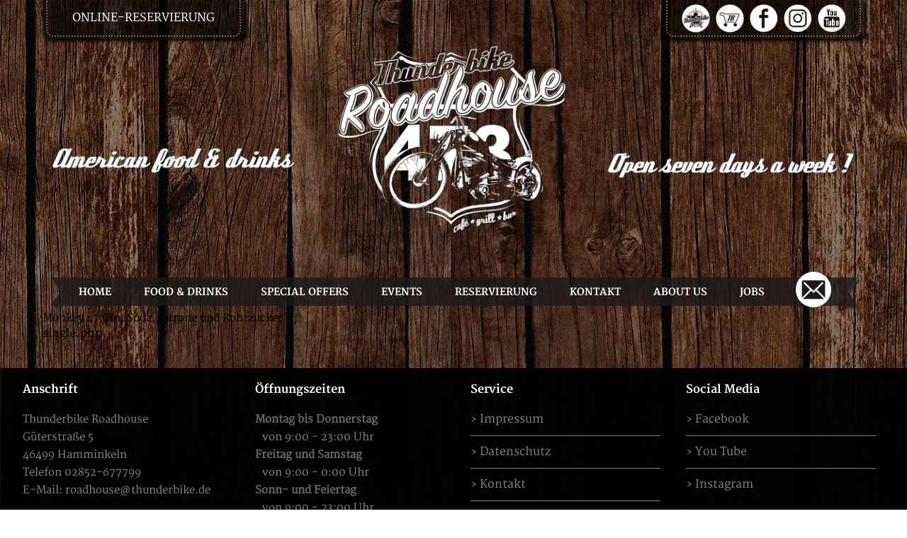

--- FILE ---
content_type: text/javascript
request_url: https://www.thunderbike-roadhouse.de/wp-content/themes/roadhouse/inc/js/dev-roadhouse-mobile.js?ver=6.2.8
body_size: 4077
content:
/**
 * Thunderbike Roadhouse WordPress Theme
 * 
 * Mobile javascript class
 * 
 * @version v0.1a;
 * @author Michael Schröder <ms@meilenstein.ms>
 * 
 * @TODO: Error handling for AJAX
 * 
 * 
 * Changelog
 * 
 * 0.1a
 * - Initial version
 * 
 */

jQuery.noConflict();

// Avoid `console` errors in browsers that lack a console.
( function() {
	var method;
	var noop = function() {
	};
	var methods = [
		'assert', 'clear', 'count', 'debug', 'dir', 'dirxml', 'error',
		'exception', 'group', 'groupCollapsed', 'groupEnd', 'info', 'log',
		'markTimeline', 'profile', 'profileEnd', 'table', 'time', 'timeEnd',
		'timeStamp', 'trace', 'warn'
	];
	var length = methods.length;
	var console = ( window.console = window.console || {} );

	while ( length-- ) {
		method = methods[length];

		// Only stub undefined methods.
		if ( !console[method] ) {
			console[method] = noop;
		}
	}
}() );

( function( $ ) {

	roadhouse_mobile = {
            
		/**
		 * Init JS functions
		 *
		 * @since 0.1a
		 */
		init: function() {

			jself = this;

			jself.is_mobile();

			// Bind mobile events
			jself.bind_footer_menu();
			jself.bind_main_menu_mobile();
			jself.position_gallery_element();
                        //jself.sticky_nav();

		},
                /**
                 * Sticky mobile header nav
                 * 
                 * @returns {undefined}
                 */
                sticky_nav : function() {
                    
                    if ( ! $( '#header_menu_head.mobile' ).length )
                        return;
                    
                    $( 'nav#main_nav' ).stickUp();
                },
		/**
		 * Bind mobile menu main toggle and submenu toggle
		 * 
		 * @returns {undefined}
		 */
		bind_main_menu_mobile: function() {

			$( 'header nav' ).on( 'click', '#menu_button', function() {

				$( this ).find( 'img' ).toggleClass( 'nodisplay' );

				$( '.header_main_mobile' ).toggleClass( 'nodisplay' );

			} );
                        
                        $( '.header_main_mobile' ).on( 'click', 'li.menu-item-has-children>a', function( e ) {
                            
                            $( this ).siblings( 'ul.sub-menu' ).toggle();
                            
                            e.preventDefault();
                            
                        });
		},
		/**
		 * Toggle visibility of footer links
		 * 
		 * @returns {undefined}
		 */
		bind_footer_menu: function() {

			$( '#footer_links' ).on( 'click', '.mobile li.title, a.block', function( e ) {

				$( this ).parents( '.wrapper.mobile' ).find( 'a.block' ).toggleClass( 'nodisplay' );
				$( '#footer_links .mobile ul.' + $( this ).data( 'type' ) + ' li' ).not( '.title' ).toggleClass( 'nodisplay' );

				e.preventDefault();

			} );
		},
		/**
		 * Check on page load that gallery elements are positioned
		 * under their parent element
		 * 
		 * @TODO: run again on window resize?
		 * 
		 * @returns {unresolved}
		 */
		position_gallery_element: function() {

			// Check whether there is an opened ajax container
			if ( 0 === $( '.ajax_container .gallery_ajax_wrapper' ).length )
				return;

			// Check for mobile view
			if ( false === jself.is_mobile )
				return;

			// Get parent and child elements
			var $child = $( '.ajax_container .gallery_ajax_wrapper' );
			var $parent = $( '.object_container' ).find( 'a[data-id="' + $child.data( 'id' ) + '"]' ).parent( '.gallery_object' );

			$( '<div class="ajax_container mobile"></div>' ).insertAfter( $parent );

			// Insert child into ajax container after parent
			$parent.next( '.ajax_container' ).html( $child );

		},
		/**
		 * Preiswerte Lösung. Aber effizient. Bisher.
		 * 
		 * @returns {undefined}
		 */
		is_mobile: function() {

			// Get window on init/load
			if ( $( window ).width() <= 800 )
				jself.is_mobile = true;
			else
				jself.is_mobile = false;

			// Register resize event
			$( window ).on( 'resize', function() {

				if ( $( window ).width() <= 800 )
					jself.is_mobile = true;
				else
					jself.is_mobile = false;

			} );
		}
	};
} )( jQuery );

jQuery( document ).ready( function() {

	roadhouse_mobile.init();

} );
